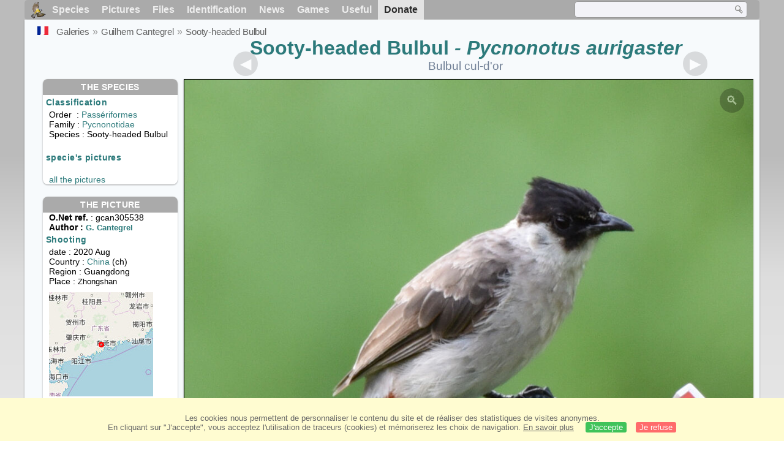

--- FILE ---
content_type: text/html; charset=utf-8
request_url: https://www.oiseaux.net/photos/guilhem.cantegrel/sooty-headed.bulbul.1.html
body_size: 4651
content:
<!DOCTYPE html>
<html lang="en">
<head>
 <title>Sooty-headed Bulbul - Pycnonotus aurigaster ,  - gcan305538</title>
 <!--[if lt IE 9]>
 <script src="/front/js/vendor/html5shiv/html5shiv.js"></script>
 <![endif]-->
 <meta charset="utf-8">
 <meta name="rating" content="General" />
 <meta name="author" content="Oiseaux.net" />
 <meta name="description" content="Sooty-headed Bulbul - Pycnonotus aurigaster , close-up portrait, aspect, pigmentation, walking. picture by Guilhem Cantegrel. Ref:gcan305538" />
 <meta name="HandheldFriendly" content="True" />
 <link data-link-ref rel="apple-touch-icon" sizes="180x180" href="/front/images/apple-touch-icon.png">
 <link data-link-ref rel="icon" type="image/png" sizes="32x32" href="/front/images/favicon-32x32.png">
 <link data-link-ref rel="icon" type="image/png" sizes="192x192" href="/front/images/android-chrome-192x192.png">
 <link data-link-ref rel="icon" type="image/png" sizes="16x16" href="/front/images/favicon-16x16.png">
 <meta property="og:image" content="/photos/guilhem.cantegrel/images/bulbul.cul-d.or.gcan.1g.jpg" />
 <meta property="og:image:type" content="image/jpeg" />
 <meta property="og:image:width" content="1024" />
 <meta property="og:image:height" content="1006" />
 <meta property="og:title" content="Sooty-headed Bulbul - Pycnonotus aurigaster" />
 <meta name="viewport" content="width=device-width, initial-scale=1" />
 <link rel="canonical" href="/photos/guilhem.cantegrel/bulbul.cul-d.or.1.html" />
 <link rel="search" type="application/opensearchdescription+xml" title="Oiseaux.net" href="/oiseaux.xml" />
 <link rel="alternate" type="application/rss+xml" title="Actualité oiseaux.net" href="/rss/actu.xml" />
 <!-- oiseaux-css -->
 <link rel="stylesheet" href="/front/css/oiseaux.net.202512102055.css" />
 <!-- /oiseaux-css -->
 <link rel="stylesheet" href="/front/css/add.202504280032.css" /> 
 <link rel="stylesheet" href="/front/css/lightbox.202504260032.css" /> 
 <!-- js:head --><!-- /js:head -->
</head>
<body>
<!-- meta:article -->
<div class="site-container" id="oiseaux">
<!-- class:site-container -->
 <div class="site-pusher">
 <!-- class:site-pusher -->
 <header>
 <!-- class:header -->
 <!-- div:header-content -->
 <div class="header-content">
 <!-- class:header-content -->
 
 
 
 <!-- div:loriot -->
 <a href="#" class="header__icon" id="header__icon"></a>
 <nav id="nav" class="nav ">
 <ul class="menu">
 <li class="accueil" id="accueil">
 <div><a href="/"></a></div>
 </li>
 <li>
 <a href="//birds/">Species</a>
 <ul>
 <li><a href="//birds/france.html">List of birds of Metropolitan France</a></li>
 <li><a href="/birds/europe.html">List of birds of Europe</a></li>
 <li><a href="//birds/">World List of the birds</a></li>
 </ul>
 </li>
 <li>
 <a href="/photos/">Pictures</a>
 <ul>
 <li><a href="/photos/oiseaux.france.index.en.html">News from France</a></li>
 <li><a href="/photos/index.en.html">News from the World</a></li>
 <li><a href="/photos/photographes.html">Photographers' galleries</a></li>
 </ul>
 </li>
 <li>
 <a href="/dossiers/">Files</a>
 <ul>
 <li><a href="/dossiers/ornithopedia/">Oiseau.info</a></li>
 <li><a href="/dossiers/ornithologie/">Ornithologie</a></li>
 <li><a href="/dossiers/protection/">Comment aider les oiseaux ?</a></li>
 <li><a href="/dossiers/gilbert.blaising/">Lorraine et histoires d'oiseaux</a></li>
 <li><a href="/dossiers/patrick.fichter/">Au fil de la plume</a></li>
 <li><a href="/dossiers/gaston.gast/">Les plumes</a></li>
 <li><a href="/dossiers/marc.mortelmans/">Baleine sous Gravillon</a></li>
 </ul>
 </li>
 <li>
 <a href="/identifier/">Identification</a>
 <ul>
 <li><a href="https://www.ornitho.com/">Artificial Intelligence</a></li>
 <li id="moteur_id"><a href="/identifier/accueil.html">Identification assistance</a></li>
 <li><a href="https://forum.oiseaux.net/">Forum</a></li>
 <li><a href="/jeux/quiz/">Identification game</a></li>
 </ul>
 </li>
 <li>
 <a href="/util/maj.html">News</a>
 <ul>
 <li><a href="/util/maj.html">News</a></li>
 </ul>
 </li>
 <li>
 <a href="/jeux/">Games</a>
 <ul>
 <li><a href="/jeux/quiz/">The Bird Quiz</a></li>
 <li><a href="/jeux/deplume/">L'oiseau mystère</a></li>
 <li><a href="/jeux/linotte/">Tête de linotte</a></li>
 <li><a href="/jeux/puzzle/">Le taquin ornitho</a></li>
 <li><a href="/jeux/mahjong/">Mah-jong</a></li>
 <li><a href="/jeux/coloriages/">Coloriages</a></li>
 </ul>
 </li>
 <li id="utile">
 <a href="/util/">Useful</a>
 <ul>
 <li><a href="/util/regles.deontologiques.html">Ethical rules</a> </li>
 <li><a href="/util/nomenclature.html">Nomenclature used on Oiseaux.net</a> </li>
 <li><a href="/glossaire/">Glossary</a></li>
 <li><a href="/livres/">A Selection of Bird Books</a></li>
 <li><a href="/annuaire/">Directory ornitho</a></li>
 <li><a href="/">
 <span class="https://www.the-birds.net/">French version</span></a></li>
 <li><a rel="nofollow" href="https://membre.oiseaux.net/">Members' space</a></li>
 </ul>
 </li>
 <li id="last_menu">
 <a class="don" href="https://www.helloasso.com/associations/ecopains-d-abord/collectes/soutenez-oiseaux-net-2">Donate</a>
 </li>
 </ul>
 
 <div class="on_recherche search-open" id="on_recherche">
 <!-- class:on_recherche -->
 <div itemscope itemtype="https://schema.org/WebSite" class="on_search">
 <meta itemprop="url" content="/" />
 <form itemprop="potentialAction" itemscope itemtype="https://schema.org/SearchAction" id="search" action="/search/" method="post">
 <meta itemprop="target" content="/search/?q={term}" />
 <input itemprop="query-input" type="text" id="term" name="term" size="24" aria-label="term" />
 <input type="image" id="ok" name="ok" title="Rechercher" src="/front/images/ok.png" alt="Rechercher" />
 </form>
 </div>
 <!-- /class:on_recherche -->
 </div>
 
</nav>

 <!-- ad_header --><!-- /ad_header -->
 <!-- /class:header-content -->
 </div>
 <!-- /div:header-content -->
 <!-- /class:header -->
 </header>

 <div class="on_centre" >
 <!-- class:on_liste -->
 <div class="on_espece">
 <div class="on_img_gal">
 <div class="on_entete">
 <div id="titre">
 <h1 class="titre">Sooty-headed Bulbul<i> - Pycnonotus aurigaster</i></h1>
 <meta itemprop="name" content="Sooty-headed Bulbul - Pycnonotus aurigaster" /><!-- Esp_Nominale --><!-- /Esp_Nominale -->
 <h2 class="sous_titre"><a href="/oiseaux/bulbul.cul-d.or.html" title="Bulbul cul-d'or">Bulbul cul-d'or</a></h2>
 </div>
 </div>
 <div id="photos">
 <div id="photo">
 <figure class="on-img_slider">
 <img itemprop="contentUrl" class="monimage" src="/photos/guilhem.cantegrel/images/bulbul.cul-d.or.gcan.1g.jpg" srcset="/photos/guilhem.cantegrel/images/bulbul.cul-d.or.gcan.1g.320.w.jpg 320w, /photos/guilhem.cantegrel/images/bulbul.cul-d.or.gcan.1g.640.w.jpg 640w, /photos/guilhem.cantegrel/images/bulbul.cul-d.or.gcan.1g.800.w.jpg 800w, /photos/guilhem.cantegrel/images/bulbul.cul-d.or.gcan.1g.jpg 1024w" alt="Sooty-headed Bulbul, close-up portrait, aspect, pigmentation, walking">
 <figcaption>
 <!-- commentaire -->
 <div class="copyright">
 Copy forbidden without prior authorization.  © <a href="/photos/guilhem.cantegrel/" title="Gallery">Guilhem Cantegrel</a>
 </div>
 </figcaption>
 </figure>
 
 <div class="barre-nav">
 <div class="on-nav">
 <a class="on-nav-alpha_mini" href="/photos/guilhem.cantegrel/ashy.drongo.1.html#alpha"></a>
 <a class="on-nav-alpha_prec" href="/photos/guilhem.cantegrel/siberian.stonechat.1.html#alpha"></a>
 <a class="on-nav-alpha_suiv" href="/photos/guilhem.cantegrel/speckled.piculet.1.html#alpha"></a>
 <a class="on-nav-alpha_maxi" href="/photos/guilhem.cantegrel/yellow-bellied.prinia.2.html#alpha"></a>
 
 </div>
 <div class="on-nav">
 
 </div>
 <div class="on-nav">
 
 </div>
 <div class="on-nav">
 <a class="on-nav-monde_prec" href="/photos/guilhem.cantegrel/chinese.pond.heron.1.html#monde"></a>
 <a class="on-nav-monde_suiv" href="/photos/gerard.cuchet/spotted.redshank.2.html#monde"></a>
 
 </div>
 <div class="on-nav">
 <a class="on-nav-espece_prec" href="/photos/frederic.pelsy/sooty-headed.bulbul.1.html#espece"></a>
 <a class="on-nav-espece_suiv" href="/photos/catherine.et.bernard.lanneluc/sooty-headed.bulbul.2.html#espece"></a>
 
 </div>
 
 </div>
 </div>
 <div class="on_infos">
 <div class="infos_espece">
 <h3>The species</h3>
 <h4>Classification</h4>
 <p>
 Order&nbsp; : <a href="/birds/passeriformes.html">Passériformes</a>
 <br />Family : <a href="/birds/pycnonotidae.html">Pycnonotidae</a>
 <br />Species : Sooty-headed Bulbul
 
 </p>
 <br />
 <h4>specie's pictures</h4>
 <p>
 <br /><a href="/birds/photos/sooty-headed.bulbul.html" title="Sooty-headed Bulbul">all the pictures</a>
 </div>
 <div class="infos_photo">
 <h3>The picture</h3>
 <p>
 <b>O.Net ref.</b> : gcan305538
 <br />
 <b>Author :
 <a itemprop="author" itemscope itemtype="https://schema.org/Person" href="/photos/guilhem.cantegrel/" title="Gallery">
 <span>G. Cantegrel</span>
 <meta itemprop="name" content="Guilhem Cantegrel" />
 </a>
 </b>
 
 </p>
 <h4>Shooting</h4>
 <!-- captif --><!-- /captif -->
 
 <p>date : 2020 Aug
 <br />Country : <a href="/birds/china.html" >
 China </a> (ch)
 <br />Region : Guangdong
 <br />Place : <span>Zhongshan</span>
 <meta itemprop="contentLocation" content="Zhongshan, Guangdong, China" />
 <meta itemprop="regionsAllowed" content="CH" />
 <img id="mapquest" src="/cartes/img/22.523_113.379.jpg" alt="Zhongshan" />
 <span class="coordonnees">
 <br />Lat. : 22&#176; 31' 17'' North
 <br />Lng. : 113&#176; 22' 54'' East
 </span>

 </p>
 
 <div id="exif">
 <h4>Exif Data
 <span class="fermeture_exif">[+]</span>
 <span class="ouverture_exif">[-]</span>
 </h4>
 <p class="fermer_exif">
 <span itemprop="exifData" itemscope itemtype="https://schema.org/PropertyValue">
 Model : NIKON CORPORATION NIKON D750
 <meta itemprop="name" content="Camera">
 <meta itemprop="value" content="NIKON CORPORATION NIKON D750"></span>
 <br /><span itemprop="exifData" itemscope itemtype="https://schema.org/PropertyValue">Exposure : 1/500 s
 <meta itemprop="name" content="Exposure Time">
 <meta itemprop="value" content="1/500 sec."></span>
 <br /><span itemprop="exifData" itemscope itemtype="https://schema.org/PropertyValue">
 aperture : 5.6
 <meta itemprop="name" content="MaxApertureValue">
 <meta itemprop="value" content="5.6"></span>
 <br /><span itemprop="exifData" itemscope itemtype="https://schema.org/PropertyValue">
 Focal length : 500 mm
 <meta itemprop="name" content="FNumber">
 <meta itemprop="value" content="f/500"></span>
 <br /><span itemprop="exifData" itemscope itemtype="https://schema.org/PropertyValue">
 Iso : 1250
 <meta itemprop="name" content="Iso">
 <meta itemprop="value" content="1250"></span>
 <br /><span itemprop="exifData" itemscope itemtype="https://schema.org/PropertyValue">
 Flash : no
 <meta itemprop="name" content="Flash">
 <meta itemprop="value" content="no"></span>
 </p>
 </div>

 </div>
 </div>
 </div>
 </div>
 
<div class="crumbs">
 <ul itemscope itemtype="https://schema.org/BreadcrumbList" id="breadcrumb">
 <li class="last"><a class="on_fr" href="bulbul.cul-d.or.1.html"></a></li>
 <li class="ariane" itemprop="itemListElement" itemscope itemtype="https://schema.org/ListItem">
 <a itemprop="item" href="/photos/photographes.en.html"><span itemprop="name">Galeries</span></a>
 <meta itemprop="position" content="1" /></li>
 <li class="ariane" itemprop="itemListElement" itemscope itemtype="https://schema.org/ListItem">
 <a itemprop="item" href="/photos/guilhem.cantegrel/"><span itemprop="name">Guilhem Cantegrel</span></a>
 <meta itemprop="position" content="2" /></li>

 <li class="crumb-alpha ariane" itemprop="itemListElement" itemscope itemtype="https://schema.org/ListItem">
 <a itemprop="item" href="photos.html"><span itemprop="name">alphabetic order</span></a>
 <meta itemprop="position" content="3" /></li>
 <li class="crumb-alpha last">
 <a href="photos.5.html"><span>page 5</span></a>
 </li>

 <li class="crumb-chrono ariane" itemprop="itemListElement" itemscope itemtype="https://schema.org/ListItem">
 <a itemprop="item" href="2023.1.html"><span itemprop="name">chronological classification </span></a>
 <meta itemprop="position" content="3" /></li>
 <li class="crumb-chrono last">
 <a href="#"<span></span></a>
 </li>

 <li class="crumb-famille ariane" itemprop="itemListElement" itemscope itemtype="https://schema.org/ListItem">
 <a itemprop="item" href="famille.1.html"><span itemprop="name">Systematic classification </span></a>
 <meta itemprop="position" content="3" /></li>
 <li class="crumb-famille ariane">
 <a href="#"<span>Passériformes</span></a>
 </li>
 <li class="crumb-famille last">
 <a href="pycnonotidae.1.html"><span>Pycnonotidae</span></a>
 </li>

 <li class="crumb-monde last" itemprop="itemListElement" itemscope itemtype="https://schema.org/ListItem">
 <a itemprop="item" href="/photos/guilhem.cantegrel/sooty-headed.bulbul.html"><span itemprop="name">Sooty-headed Bulbul</span></a>
 <meta itemprop="position" content="3" /></li>

 <li class="crumb-espece ariane" itemprop="itemListElement" itemscope itemtype="https://schema.org/ListItem">
 <a itemprop="item" href="/photos/guilhem.cantegrel/sooty-headed.bulbul.html"><span itemprop="name">Sooty-headed Bulbul</span></a>
 <meta itemprop="position" content="3" /></li>
 <li class="crumb-espece last">
 <a href="#espece"><span> &nbsp;</span></a>
 </li>
 </ul>
 </div>
 </div>
<!-- /class:on_liste -->
 <div class="site-cache" id="site-cache"></div>
 </div>

 <footer class="on_pieddepage">
 <!-- class:on_pieddepage -->
 <div class="on_pdp">
 <div class="on_links_txt">
 <div class="on_mesange"></div>
 <div class="on_news_pdp">
 <p>News</p>
 <ul>
 <li><!-- derniere fiche --><a href="/oiseaux/chipiu.noiroux.html" title="Chipiu noiroux">Fiche : Chipiu noiroux</a>
 <!-- /derniere fiche --></li>
 <li><!-- derniere photo --><a href="/photos/robert.balestra/souimanga.asiatique.3.html">Photo : Souimanga asiatique</a>
 <!-- /derniere photo --></li>
 <li><!-- dernier dossier --><a href="/dossiers/ornithologie/pouillot.veloce.et.pouillot.fitis.html" title="Distinction des Pouillots véloce et fitis">Dossier : Distinction des Pouillots véloce et fitis</a>
 <!-- /dernier dossier --></li>
 <li><!-- news:dernier mois --><a href="/rss/2026/2026-01-23.html">News : janvier 2026</a>
 <!-- /news:dernier mois --></li>
 </ul>
 </div>
 <div class="on_utile">
 <p>Help</p>
 <ul>
 <li><a href="/faq.html">Frequently Asked Questions</a></li>
 </ul>
 <br />
 </div>
 <div class="on_apropos">
 <p>About</p>
 <ul>
 <li><a href="/presentation.html">Who are we ?</a></li>
 <li><a href="/nous.aider.html">How to help us</a></li>
 <li><a href="/util/charte.confidentialite.html">Privacy Policy</a></li>
 <li><a href="/mentions.legales.html">Legal Notice</a></li>
 <li><a href="/sources.html">Our sources</a></li>
 </ul>
 </div>
 <div>
 <a class="on_amaz" href="https://boutique.lpo.fr/catalogue/edition/identification-des-oiseaux/guides-complets/le-guide-ornitho?p=0&c=0&oiseaux.net=1" aria-label="Le guide ornitho">
 </a>
 </div>
 </div>

 <div class="nav_icons">
 <div class="on_follow">
 <ul>
 <li class="on_home"><a href="/" aria-label="Accueil Oiseaux.net"><span>Home</span></a></li>
 <li class="on_rss"><a href="/rss/actu.xml" aria-label="Actualité Oiseaux.net"><span>RSS feed</span> </a></li>
 <li class="on_mail"><a href="/contact.html" aria-label="Contactez-nous"><span>Contact</span></a></li>
 </ul>
 </div>
 <div class="on_links">
 <ul>
 <li class="on_membre"><a rel="nofollow" href="https://membre.oiseaux.net/" aria-label="Espace membre - Oiseaux.net"><span>Members' space</span></a></li>
 <li class="on_forum"><a href="https://forum.oiseaux.net/" aria-label="Forum Oiseaux.net"><span>Forum</span></a></li>
 <li class="on_haut"><a href="#oiseaux" aria-label="Haut de page"><span>&nbsp;</span></a></li>
 </ul>
 </div>
 <div class="on_droits">
 <p id="on_pix">
 Updated on <!-- maj -->2026/01/24 00:41:43<!-- /maj -->
 <br />All rights reserved © 1996-<!-- annee -->2026<!-- /annee --> - <a href="/">Oiseaux.net</a>
 </p>
 </div>
 </div>
 </div>
 <!-- /class:on_pieddepage -->
 </footer>
 <!-- /class:site-pusher -->
 </div>
<!-- /class:site-container -->
</div>
<!-- /meta:article -->
<!-- js:mp3 --><!-- /js:mp3 -->
<script src="/front/js/banniere.js"></script>
<!-- oiseaux-js -->
<script src="/front/js/oiseaux.net.202504260032.js" async></script>
<!-- /oiseaux-js -->
<!-- js:index --><!-- /js:index -->

 <div class="lightbox-overlay">
 <div class="lightbox-container">
 <img src="" alt="" class="lightbox-image">
 <div class="lightbox-caption"></div>
 <div class="lightbox-loading"></div>
 <div class="lightbox-nav">
 <button class="lightbox-prev">&#10094;</button>
 <button class="lightbox-next">&#10095;</button>
 </div>
 <button class="lightbox-close">&#10005;</button>
 </div>
 </div>
 <script src="/front/js/lightbox.202504270032.js"></script> 
</body>
</html>
